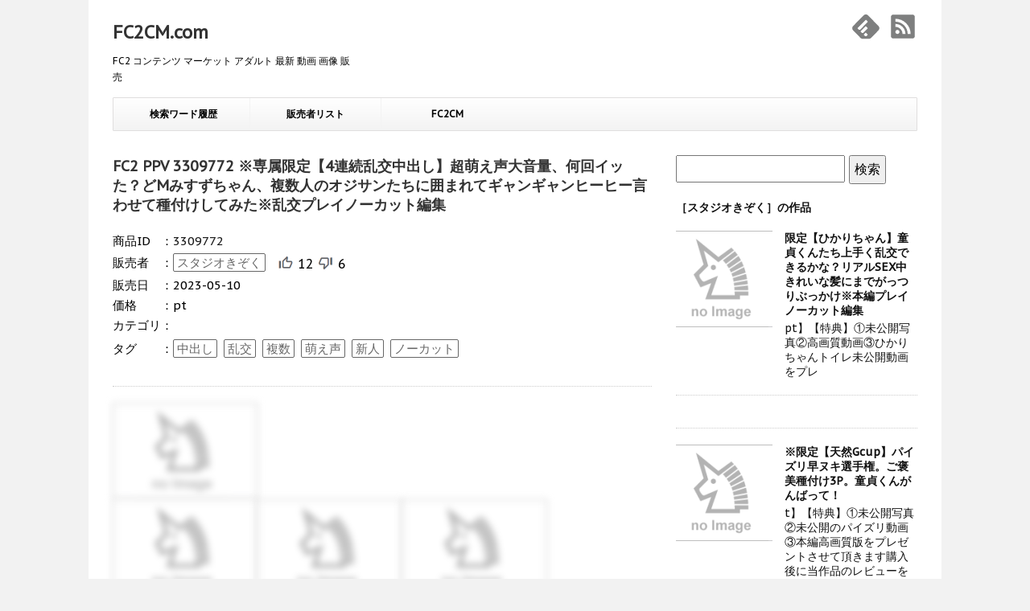

--- FILE ---
content_type: text/html; charset=UTF-8
request_url: https://fc2cm.com/?p=3309772
body_size: 6177
content:
<!DOCTYPE html>
<!--[if lt IE 7]>
<html class="ie6" lang="ja"> <![endif]-->
<!--[if IE 7]>
<html class="i7" lang="ja"> <![endif]-->
<!--[if IE 8]>
<html class="ie" lang="ja"> <![endif]-->
<!--[if gt IE 8]><!-->
<html lang="ja" prefix="og: http://ogp.me/ns#">
	<!--<![endif]-->
	<head>
		<meta charset="UTF-8" >
		<meta name="viewport" content="width=device-width,initial-scale=1.0,user-scalable=no">
		<meta name="format-detection" content="telephone=no" >

		
<!-- OGP -->
<meta property="og:type" content="article">
<meta property="og:site_name" content="FC2CM.com">			
<meta property="og:title" content="※専属限定【4連続乱交中出し】超萌え声大音量、何回イッた？どMみすずちゃん、複数人のオジサンたちに囲まれてギャンギャンヒーヒー言わせて種付けしてみた※乱交プレイノーカット編集 - スタジオきぞく">
<meta property="og:description" content="サンプル動画↓↓↓



身バレ保護のため何かあれば即、消します


【特典】

①未公開写真②高画質版③シャワー立ちバック中出し、未公開動画">
<meta property="og:url" content="https://fc2cm.com/?p=3309772">
<meta property="og:image" content="https://contents-thumbnail2.fc2.com/w276/storage77000.contents.fc2.com/file/354/35348488/1683716990.36.jpg">
<meta property="og:locale" content="ja_JP">
<!-- /OGP -->
<!-- Twitter Card -->
<meta name="twitter:card" content="summary">
<meta name="twitter:description" content="サンプル動画↓↓↓



身バレ保護のため何かあれば即、消します


【特典】

①未公開写真②高画質版③シャワー立ちバック中出し、未公開動画">
<meta name="twitter:title" content="※専属限定【4連続乱交中出し】超萌え声大音量、何回イッた？どMみすずちゃん、複数人のオジサンたちに囲まれてギャンギャンヒーヒー言わせて種付けしてみた※乱交プレイノーカット編集 - スタジオきぞく">
<meta name="twitter:url" content="https://fc2cm.com/?p=3309772">
<meta name="twitter:image" content="https://contents-thumbnail2.fc2.com/w276/storage77000.contents.fc2.com/file/354/35348488/1683716990.36.jpg">
<meta name="twitter:domain" content="https://fc2cm.com">
<!-- /Twitter Card -->
					<meta name="robots" content="index,follow">
		<link rel="canonical" href="https://fc2cm.com/?p=3309772">
		<link rel="alternate" type="application/rss+xml" title="FC2CM.com RSS Feed" href="https://fc2cm.com/?feed=rss" />
		<link href='https://fonts.googleapis.com/css?family=PT+Sans+Caption' rel='stylesheet' type='text/css'>		<!--[if lt IE 9]>
		<script src="https://fc2cm.com/js/css3-mediaqueries.js"></script>
		<script src="https://fc2cm.com/js/html5shiv.js"></script>
		<![endif]-->
		<title>※専属限定【4連続乱交中出し】超萌え声大音量、何回イッた？どMみすずちゃん、複数人のオジサンたちに囲まれてギャンギャンヒーヒー言わせて種付けしてみた※乱交プレイノーカット編集 - スタジオきぞく</title>
		<link rel='dns-prefetch' href='//ajax.googleapis.com' />
		
		<link rel='stylesheet' id='wp-block-library-css'  href='https://fc2cm.com/css/style.min.css?ver=5.1.1' type='text/css' media='all' />
		<link rel='stylesheet' id='normalize-css'  href='https://fc2cm.com/css/normalize.css?ver=1.5.9' type='text/css' media='all' />
		<link rel='stylesheet' id='style-css'  href='https://fc2cm.com/css/style.css?ver=5.1.1&20260123-2045' type='text/css' media='all' />

		<!-- Global site tag (gtag.js) - Google Analytics -->
<script async src="https://www.googletagmanager.com/gtag/js?id=UA-140418785-1"></script>
<script>
  window.dataLayer = window.dataLayer || [];
  function gtag(){dataLayer.push(arguments);}
  gtag('js', new Date());

  gtag('config', 'UA-140418785-1');
</script>
	</head>
	<body class="archive category category-2" >
		<div id="wrapper" class="">
			<header>
			<div class="clearfix" id="headbox">
			<!-- アコーディオン -->
			<nav id="s-navi" class="pcnone">
				<dl class="acordion">
					<dt class="trigger">
					<p><span class="op"><i class="fa fa-bars"></i></span></p>
					</dt>
					<dd class="acordion_tree">
					<div class="menu">
<ul class="menu">
<li class="menu-item menu-item-type-custom menu-item-object-custom"><a href="https://fc2cm.com/?sr=1">検索ワード履歴</a></li>
<li class="menu-item menu-item-type-custom menu-item-object-custom"><a href="https://fc2cm.com/?cl=all">販売者リスト</a></li>
<li class="menu-item menu-item-type-custom menu-item-object-custom"><a href="https://fc2cm.com/">FC2CM</a></li>
</ul></div>
					<div class="clear"></div>
					</dd>
				</dl>
			</nav>
			<!-- /アコーディオン -->

			<div id="header-l">
				<!-- ロゴ又はブログ名 -->
				<p class="sitename"><a href="https://fc2cm.com/">
							FC2CM.com					</a></p>
				<!-- キャプション -->
									<p class="descr">
						FC2 コンテンツ マーケット アダルト 最新 動画 画像 販売					</p>
							</div><!-- /#header-l -->
			<div id="header-r" class="smanone">
				<table><tbody><tr>
            	<td><a href="https://feedly.com/i/subscription/feed%2Fhttps%3A%2F%2Ffc2cm.com%2F%3Ffeed%3Drss" target="blank" title="feedlyで更新情報を購読" rel="nofollow"><img src="image/i_feedly.svg" width="36" height="36" /></a></td>
            	<td>&nbsp;&nbsp;</td>
				<td><a href="https://fc2cm.com/?feed=rss" target="_blank" title="RSSで更新情報をフォロー" rel="nofollow"><img src="image/i_rss2.svg" width="36" height="36" /></a></td>
        		</tr></tbody></table>
			</div><!-- /#header-r -->
			</div><!-- /#clearfix -->

			<div id="gazou">
				<!-- <img src="https://fc2cm.com/image/af.png" alt="*" width="1060" height="400" > -->
				<nav class="smanone clearfix"><ul class="menu">
				<li class="menu-item menu-item-type-custom menu-item-object-custom"><a href="https://fc2cm.com/?sr=1">検索ワード履歴</a></li>
				<li class="menu-item menu-item-type-custom menu-item-object-custom"><a href="https://fc2cm.com/?cl=all">販売者リスト</a></li>
				<li class="menu-item menu-item-type-custom menu-item-object-custom"><a href="https://fc2cm.com/">FC2CM</a></li>
				</ul>
				</nav>
			</div>
<script type="application/ld+json">{"@context": "https://schema.org","@type": "BreadcrumbList","itemListElement": [{"@type": "ListItem","position": 1,"name": "販売者リスト","item": "https://fc2cm.com/?cl=all"},{"@type": "ListItem","position": 2,"name": "す","item": "https://fc2cm.com/?cl=かなす"},{"@type": "ListItem","position": 3,"name": "スタジオきぞく","item": "https://fc2cm.com/?cll=studiokizoku"}]}</script></header>

<div id="content" class="clearfix">
	<div id="contentInner">
		<main>
			<article>
				<aside>
					<div class="kanren">
<div class="single_art">		<h1 class="entry-title"><a href="https://adult.contents.fc2.com/aff.php?aid=3309772&affuid=TXpZd05EazNPREE9">FC2 PPV 3309772 ※専属限定【4連続乱交中出し】超萌え声大音量、何回イッた？どMみすずちゃん、複数人のオジサンたちに囲まれてギャンギャンヒーヒー言わせて種付けしてみた※乱交プレイノーカット編集</a></h1>		<table style="margin-bottom: 10px;">
			<tr>
				<td nowrap><p>商品ID</p></td>
				<td><p>：</p></td>
				<td><h2>3309772</h2></td>
			</tr>
			<tr>
				<td><p>販売者</p></td>
				<td><p>：</p></td>
				<td>
				<table>
					<tr>				
					<td><h2><a href="?c=studiokizoku" rel="category">スタジオきぞく</a></h2></td>
					<td>&nbsp;&nbsp;</td>
					<td style="width:30px";><input type="image" id="button_g" value="studiokizoku" src="image/goodx20.png" alt="good" class="gb"></td>
					<td><span id="res_g" class="gb">12</span></td>
					<td style="width:30px";><input type="image" id="button_b" value="studiokizoku" src="image/badx20.png" alt="bad" class="gb"></td>
					<td><span id="res_b" class="gb">6</span></td>
					</tr>
				</table>
				</td>
			</tr>
			<tr>
				<td><p>販売日</p></td>
				<td><p>：</p></td>
				<td><p>2023-05-10</p></td>
			</tr>
			<tr>
				<td><p>価格</p></td>
				<td><p>：</p></td>
				<td><p>pt</p></td>
			</tr>
			<tr>
				<td><p style="white-space:nowrap;">カテゴリ</p></td>
				<td><p>：</p></td>
				<td></td>
			</tr>
			<tr>
				<td><p>タグ</p></td>
				<td><p>：</p></td>
				<td><h5><a href="?t=中出し" rel="tag">中出し</a></h5><h5><a href="?t=乱交" rel="tag">乱交</a></h5><h5><a href="?t=複数" rel="tag">複数</a></h5><h5><a href="?t=萌え声" rel="tag">萌え声</a></h5><h5><a href="?t=新人" rel="tag">新人</a></h5><h5><a href="?t=ノーカット" rel="tag">ノーカット</a></h5></td>
			</tr>
		</table>
<dl class="clearfix"></dl><a href="https://adult.contents.fc2.com/aff.php?aid=3309772&affuid=TXpZd05EazNPREE9" ><img src="https://fc2cm.com/image/noimg_2.png" class="sampleimg_b lazy" alt="※専属限定【4連続乱交中出し】超萌え声大音量、何回イッた？どMみすずちゃん、複数人のオジサンたちに囲まれてギャンギャンヒーヒー言わせて種付けしてみた※乱交プレイノーカット編集" /><br><img src="https://fc2cm.com/image/noimg_2.png" class="sampleimg_b lazy" alt="※専属限定【4連続乱交中出し】超萌え声大音量、何回イッた？どMみすずちゃん、複数人のオジサンたちに囲まれてギャンギャンヒーヒー言わせて種付けしてみた※乱交プレイノーカット編集" /><img src="https://fc2cm.com/image/noimg_2.png" class="sampleimg_b lazy" alt="※専属限定【4連続乱交中出し】超萌え声大音量、何回イッた？どMみすずちゃん、複数人のオジサンたちに囲まれてギャンギャンヒーヒー言わせて種付けしてみた※乱交プレイノーカット編集" /><img src="https://fc2cm.com/image/noimg_2.png" class="sampleimg_b lazy" alt="※専属限定【4連続乱交中出し】超萌え声大音量、何回イッた？どMみすずちゃん、複数人のオジサンたちに囲まれてギャンギャンヒーヒー言わせて種付けしてみた※乱交プレイノーカット編集" /></a><dl class="clearfix"></dl><p style="margin-top: 20px;">サンプル動画↓↓↓
<br>
<br>
<br>
身バレ保護のため何かあれば即、消します
<br>
<br>
【特典】
<br>
①未公開写真②高画質版③シャワー立ちバック中出し、未公開動画をプレゼントさせて頂きます
<br>
購入後に当作品のレビューを投稿していただきますと、特典URLが添付されたメッセージが自動で送信されます。そちらから特典をお受け取りください<br>
<br>
グループ<br>
<br>
【スタジオきぞく】<br>
<br>
【コスプレきぞく】<br>
<br>
【裏きぞく】<br>
<br>
【New裏きぞく】<br>
<br>
-------------------------------------------------------------------------------
<br>
【概要】
<br>
①専属限定みすずちゃん
<br>
②※AVに出るような子ではありません
<br>
③どМの超萌え声、連続イキ
<br>
④合計5発射※本編4連続中出し発射、特典シャワー1発射
<br>
⑤乱交プレイノーカット編集
<br>
-------------------------------------------------------------------------------
<br>
<br>
反響のあった初撮りみすずちゃんはこちら※いつまで販売できるかわかりません↓↓↓
<br>
<br>
<img src="https://fc2cm.com/image/noimg_2.png" class="sampleimg_b lazy" border="0" width="180px"><br>
<br>
※閲覧注意【初撮り】萌え声大音量！何回イッた？経験少なめの超ド変態みすずちゃん生せっくす！飛行機に乗ってわざわざ撮影のためだけに地方から来てくれました。<br>
<br>
今作は音量下げてみた方がいいかもしれません
<br>
<br>
<img src="https://fc2cm.com/image/noimg_2.png" class="sampleimg_b lazy" border="0"><br>
<br>
超萌え声で喘ぎ声が半端なく大音量です
<br>
<br>
今回も何度イってしまったかわかりません<br>
<br>
演技するような子ではありません<br>
<br>
わざわざ地方から飛行機でこの為だけに来てもらいました
<br>
<br>
S心をくすぐる子です
<br>
<br>
<img src="https://fc2cm.com/image/noimg_2.png" class="sampleimg_b lazy" border="0"><br>
<br>
Mの方は絶対に購入しないで下さい
<br>
<br>
いい意味で当レーベルらしくないかもしれません
<br>
<br>
今回おじさんたちがみすずちゃんに寄ってたかって
<br>
<br>
4連続中出ししてしまいます
<br>
<br>
みすずちゃんの反応が良すぎて<br>
<br>
おじさんたちも撮影をわすれて<br>
<br>
Sっ気たっぷり欲望のまま中出ししてます
<br>
<br>
<img src="https://fc2cm.com/image/noimg_2.png" class="sampleimg_b lazy" border="0"><br>
<br>
※乱交プレイなまなましいノーカット編集
<br>
<br>
連続中出しですから最後の方
<br>
<br>
マンコ周りの精子がメレンゲ状態になってました
<br>
<br>
<img src="https://fc2cm.com/image/noimg_2.png" class="sampleimg_b lazy" border="0"><br>
<br>
リアルです
<br>
<br>
これで終わりとみせかけて<br>
<br>
サプラーイズ！<br>
<br>
シャワー室で別のおじさん投入<br>
<br>
<img src="https://fc2cm.com/image/noimg_2.png" class="sampleimg_b lazy" border="0"><br>
<br>
ここでもしっかり種付けされてしまいました
<br>
<br>
こちら豪華レビュー特典としてプレゼントします
<br>
<br>
AVに出るような子ではありません
<br>
<br>
ここでしか見れない子です
<br>
<br>
なにかあれば躊躇なく削除します
<br>
<br>
お急ぎください
<br>
<br>
【特典】
<br>
①未公開写真②高画質版③シャワー立ちバック中出し、未公開動画をプレゼントさせて頂きます
<br>
購入後に当作品のレビューを投稿していただきますと、特典URLが添付されたメッセージが自動で送信されます。そちらから特典をお受け取りください<br>
<br>
※当サークルはガチ童貞くんなど一般の素人さんが参加しております<br>
エッチの上手い下手がございますのでご了承下さい！やらせ一切なしのリアルな生々しさがございます
<br>
<br>
～～～スタジオきぞくおすすめ↓↓↓～～～
<br>
<img src="https://fc2cm.com/image/noimg_2.png" class="sampleimg_b lazy" border="0" width="180px/abr / a href="https://adult.contents.fc2.com/aff.php?aid=3309772&affuid=TXpZd05EazNPREE9"_blank"><br>
【Hcupパイズリ】素人童貞くんたち複数人と同時にやっちゃえ！Hcupに成長したゆめちゃんに連続中出し<br>
<br>
<br>
～～～グループおすすめ↓↓↓～～～
<br>
<img src="https://fc2cm.com/image/noimg_2.png" class="sampleimg_b lazy" border="0" width="180px"><br>
<br>
※初レイヤー【ガチコスIcupパイズリ】Vtuber風真いろ〇、連続Icupパイズリ挟まれたら最後。テクありすぎて童貞くん男の潮吹きしちゃった<br>
<br>
<img src="https://fc2cm.com/image/noimg_2.png" class="sampleimg_b lazy" border="0" width="180px/abr / a href="https://adult.contents.fc2.com/aff.php?aid=3309772&affuid=TXpZd05EazNPREE9"_blank"><br>
※限定初撮り【Icupパイズリ】はじめての撮影で5連パイズリ。種付けOKしたのにIcupパイズリが気持ち良すぎて童貞くん本番前にたまらず暴発パイズリ挟み射※特典映像<br>
<br>
<br>
<br>
【FC2スタジオきぞく】<br>
<br>
【FC2コスプレきぞく】<br>
<br>
【FC2裏きぞく】<br>
<br>
【FC2New裏きぞく】<br>
<br>
映像は18歳未満閲覧禁止<br>
作品掲載にあたり著作権はスタジオきぞくにあります。<br>
出演者の18歳以上の年齢確認、画像保存、同意書を制作の上、掲載しております。<br>
作品はご購入者様だけの個人観賞用とし、無断にて転載、販売、流失、アップロード等を一切禁止しております。<br>
こちらで第三者のアップロードが確認された場合、掲載1日あたり50000円の使用料に同意したものとみなし顧問弁護士より請求させて頂きます。<br>
ご購入の際は必ずお守り頂くようお願い致します。</p></div><dl class="clearfix"></dl><div class="affi">




</div>					</div><!-- kanren -->
				</aside>
				</article>
		</main>
	</div>
	<!-- /#contentInner -->
	<div id="side">
	<aside>
		<div class="ad">
		</div>
		<div id="sidebg">
		</div>
		<!-- <div id="scrollad"> -->
			<form action = "./" method = "get" accept-charset="UTF-8">
			<input type = "text" name ="s">
			<input type = "submit" value ="検索">
			</form>
		<!-- </div> -->
<h2 style="margin: 20px 0px;">［スタジオきぞく］の作品</h2>					<dl class="clearfix">
						<dt>
							<a href="./?p=3231501&nc=1">
							<img src="https://fc2cm.com/image/noimg_2.png" alt="" title="" width="100" height="100" />							</a>
						</dt>
						<dd>
							<h3><a href="https://fc2cm.com/?p=3231501&nc=1">限定【ひかりちゃん】童貞くんたち上手く乱交できるかな？リアルSEX中きれいな髪にまでがっつりぶっかけ※本編プレイノーカット編集</a></h3>
							<p>pt】【特典】①未公開写真②高画質動画③ひかりちゃんトイレ未公開動画をプレ</p>
						</dd>
					</dl>
					<dl class="clearfix">
					</dl>
					<dl class="clearfix">
						<dt>
							<a href="./?p=3191220&nc=1">
							<img src="https://fc2cm.com/image/noimg_2.png" alt="" title="" width="100" height="100" />							</a>
						</dt>
						<dd>
							<h3><a href="https://fc2cm.com/?p=3191220&nc=1">※限定【天然Gcup】パイズリ早ヌキ選手権。ご褒美種付け3P。童貞くんがんばって！</a></h3>
							<p>t】【特典】①未公開写真②未公開のパイズリ動画③本編高画質版をプレゼントさせて頂きます購入後に当作品のレビューを投稿し</p>
						</dd>
					</dl>
					<dl class="clearfix">
						<dt>
							<a href="./?p=2885561&nc=1">
							<img src="https://fc2cm.com/image/noimg_2.png" alt="" title="" width="100" height="100" />							</a>
						</dt>
						<dd>
							<h3><a href="https://fc2cm.com/?p=2885561&nc=1">※限定姉妹【リアル】10分姉妹の攻めに耐えたらご褒美の中出しOK。やらせ一切なしのガチンコ勝負！童貞くんほんとに大丈夫？【後半特典】</a></h3>
							<p>/5980pt→2980pt】サンプル動画↓↓↓①未公開写真＋後半未</p>
						</dd>
					</dl>
					<dl class="clearfix">
					</dl>
					<dl class="clearfix">
						<dt>
							<a href="./?p=1560812&nc=1">
							<img src="https://fc2cm.com/image/noimg_2.png" alt="" title="" width="100" height="100" />							</a>
						</dt>
						<dd>
							<h3><a href="https://fc2cm.com/?p=1560812&nc=1">【筆おろし×乱交/オリジナル企画】童貞くんガチガチに緊張しながらも大乱交はじめての参加！痴女2人にカメラマンも堪らずおち◯ぽ挿れて発射無制限※完全顔出し・中出し</a></h3>
							<p>承下さい※レビュー後、その旨fc2内のD</p>
						</dd>
					</dl>
					<dl class="clearfix">
					</dl>
					<dl class="clearfix">
					</dl>
					<dl class="clearfix">
					</dl>
					<dl class="clearfix">
						<dt>
							<a href="./?p=3098113&nc=1">
							<img src="https://fc2cm.com/image/noimg_2.png" alt="" title="" width="100" height="100" />							</a>
						</dt>
						<dd>
							<h3><a href="https://fc2cm.com/?p=3098113&nc=1">お顔が天才！【※顔出し限定解禁】乱〇セックス中、好きな所にぶっかけてよき！生々しいノーカット7射精以上どさくさに紛れて中出し筆おろし</a></h3>
							<p>公開写真②別撮りオナニー未公開動画を特典としてプレゼントさせて頂きま</p>
						</dd>
					</dl>

	</aside>
</div></div>
<!-- /#content -->
<footer id="footer">
<div class="footermenust"></div>
<h5 style="margin-bottom: 5px;"><a href="https://fc2cm.com">FC2CM.com</a></h5>
<p><a href="https://fc2cm.com">FC2 コンテンツ マーケット アダルト 最新 動画 画像 販売</a></p>
<p>お問合せ</p>
<img src="https://fc2cm.com/image/mail.png" style="margin: 0 auto;"/>
<p class="copy">Copyright</p>
</footer>
</div>
<!-- /#wrapper -->
<!-- ページトップへ戻る -->
<div id="page-top"><a href="#wrapper" class="fa fa-angle-up"></a></div>
<!-- ページトップへ戻る　終わり -->

<link rel='stylesheet' id='font-awesome-css'  href='/font-awesome-4.5.0-master/css/font-awesome.min.css?ver=4.5.0' type='text/css' media='all' />
<script type='text/javascript' src='//ajax.googleapis.com/ajax/libs/jquery/1.11.3/jquery.min.js?ver=1.11.3'></script>
<script type='text/javascript' src='https://fc2cm.com/js/wp-embed.min.js?ver=5.1.1'></script>
<script type='text/javascript' src='https://fc2cm.com/js/base.js?ver=5.1.1'></script>
<script type='text/javascript' src='https://fc2cm.com/js/scroll.js?ver=5.1.1'></script>
<script src="js/gb.js"></script>
<script src="https://polyfill.io/v3/polyfill.min.js?features=IntersectionObserver"></script>
<script src="js/yall.min.js"></script>
<script> document.addEventListener("DOMContentLoaded", yall);</script>

</body></html>

--- FILE ---
content_type: image/svg+xml
request_url: https://fc2cm.com/image/i_feedly.svg
body_size: 314
content:
<?xml version="1.0" encoding="utf-8"?>
<!-- Generator: Adobe Illustrator 16.0.0, SVG Export Plug-In . SVG Version: 6.00 Build 0)  -->
<!DOCTYPE svg PUBLIC "-//W3C//DTD SVG 1.1//EN" "http://www.w3.org/Graphics/SVG/1.1/DTD/svg11.dtd">
<svg version="1.1" id="Layer_1" xmlns="http://www.w3.org/2000/svg" xmlns:xlink="http://www.w3.org/1999/xlink" x="0px" y="0px"
	 width="960px" height="960px" viewBox="320 -30 960 960" enable-background="new 320 -30 960 960" xml:space="preserve">
<title>feedly</title>
<path fill="#7E7F7F" d="M870.313,75.938c-39.375-39.375-101.25-39.375-140.625,0L378.125,433.125
	c-39.375,39.374-39.375,104.063,0,143.438L628.438,832.5c16.875,16.875,42.188,25.313,64.688,25.313h210.938
	c25.313,0,50.625-11.25,70.313-30.938l244.688-250.313c39.375-39.375,39.375-104.063,0-143.438L870.313,75.938z M859.063,728.438
	L822.5,764.999c-2.813,2.813-5.625,5.626-11.25,5.626h-30.938c-2.813,0-5.625,0-8.438-2.813l-36.563-36.563
	c-5.625-5.625-5.625-14.063,0-19.688l50.625-50.625c5.625-5.625,14.063-5.625,19.688,0l50.625,50.625
	C864.688,714.375,864.688,722.813,859.063,728.438L859.063,728.438z M859.063,514.688L718.438,658.125
	c-2.813,2.813-5.625,5.625-11.25,2.813H676.25c-2.813,0-5.625,0-8.438-2.813l-36.563-36.563c-5.625-5.625-5.625-14.063,0-19.688
	l154.688-157.501c5.625-5.625,14.063-5.625,19.688,0l50.625,50.625C864.688,497.813,864.688,509.063,859.063,514.688
	L859.063,514.688z M859.063,300.938L614.375,551.249c-2.813,2.813-5.625,5.626-11.25,5.626H575c-2.813,0-5.625,0-8.438-2.813
	L530,517.5c-5.625-5.626-5.625-14.063,0-19.688l261.563-264.374c5.625-5.625,14.063-5.625,19.688,0l50.625,50.625
	C864.688,284.063,864.688,295.313,859.063,300.938L859.063,300.938z"/>
</svg>


--- FILE ---
content_type: image/svg+xml
request_url: https://fc2cm.com/image/i_rss2.svg
body_size: 300
content:
<?xml version="1.0" encoding="utf-8"?>
<!-- Generator: Adobe Illustrator 16.0.0, SVG Export Plug-In . SVG Version: 6.00 Build 0)  -->
<!DOCTYPE svg PUBLIC "-//W3C//DTD SVG 1.1//EN" "http://www.w3.org/Graphics/SVG/1.1/DTD/svg11.dtd">
<svg version="1.1" id="Layer_1" xmlns="http://www.w3.org/2000/svg" xmlns:xlink="http://www.w3.org/1999/xlink" x="0px" y="0px"
	 width="960px" height="960px" viewBox="320 -30 960 960" enable-background="new 320 -30 960 960" xml:space="preserve">
<g>
	<path fill="#7E7F7F" d="M1121.328,54.492H478.672c-40.781,0-74.18,33.398-74.18,74.18v642.656c0,40.781,33.398,74.18,74.18,74.18
		h642.656c40.781,0,74.18-33.398,74.18-74.18V128.672C1195.508,87.891,1162.109,54.492,1121.328,54.492z M620,696.621
		c-37.09,0-67.148-29.883-67.148-66.974c0-36.737,30.059-66.973,67.148-66.973c37.266,0,67.148,30.235,67.148,66.973
		C687.148,666.739,657.09,696.621,620,696.621z M788.75,697.149c0-63.105-24.609-122.695-69.082-167.168
		c-44.648-44.648-103.887-69.258-166.816-69.258v-96.68c183.516,0,333.105,149.414,333.105,333.105H788.75z M960.313,697.149
		c0-224.824-182.813-407.813-407.461-407.813v-96.68c278.086,0,504.492,226.406,504.492,504.492H960.313L960.313,697.149z"/>
</g>
</svg>


--- FILE ---
content_type: application/javascript
request_url: https://fc2cm.com/js/base.js?ver=5.1.1
body_size: 1425
content:
new function(){var g="footer";var j="fixed-footer";function f(){var b=document.getElementsByTagName("body")[0].clientHeight;document.getElementById(g).style.top="0px";var a=document.getElementById(g).offsetTop;var d=document.getElementById(g).offsetHeight;if(window.innerHeight){var c=window.innerHeight}else{if(document.documentElement&&document.documentElement.clientHeight!=0){var c=document.documentElement.clientHeight}}if(a+d<c){document.getElementById(g).style.position="relative";document.getElementById(g).style.top=(c-d-a-1)+"px";if(document.body.classList){document.body.classList.add(j)}else{document.body.className+=" "+j}}else{if(document.body.classList){document.body.classList.remove(j)}else{document.body.className=document.body.className.replace(new RegExp("(^|\\b)"+j+"(\\b|$)","gi")," ")}}}function i(d){var c=document.createElement("div");var e=document.createTextNode("S");c.appendChild(e);c.style.visibility="hidden";c.style.position="absolute";c.style.top="0";document.body.appendChild(c);var a=c.offsetHeight;function b(){if(a!=c.offsetHeight){d();a=c.offsetHeight}}setInterval(b,1000)}function h(a,c,d){try{a.addEventListener(c,d,false)}catch(b){a.attachEvent("on"+c,d)}}h(window,"load",f);h(window,"load",function(){i(f)});h(window,"resize",f)};jQuery(function(){var b=jQuery("#page-top");b.hide();jQuery(window).scroll(function(){if(jQuery(this).scrollTop()>400){b.fadeIn()}else{b.fadeOut()}});b.click(function(){jQuery("body,html").animate({scrollTop:0},800);return false})});(function(r,k,m){function q(){return k("body").hasClass("mobile")}var l={click:function(a){a.preventDefault();a.stopPropagation();if(!q()||this.isClickable()){r.location.replace(this.getLink().attr("href"));return}this.toggle()},mouseenter:function(){this.expand()},mouseleave:function(){this.collapse()}};var p=(function(){function f(v,u,B,w){if(!(this instanceof f)){return new f(v)}u=u||{click:function(){},mouseenter:function(){},mouseleave:function(){}};this.$element=v;this.expanded=(typeof B!=="undefined")?B:false;this.$icon=null;this.listener=u;this.mobile=(typeof w!=="undefined")?w:true}f.prototype.getElement=function b(){return this.$element};f.prototype.getIcon=function y(){this.$icon=this.$icon||k("<i></i>").prependTo(this.$element);return this.$icon};f.prototype.getLink=function z(){return this.$element.find("> a").eq(0)};f.prototype.hasChildren=function i(){return !!this.$element.find("> ul").length};f.prototype.isExpanded=function d(){return this.expanded};f.prototype.isClickable=function x(){if(!this.getLink().length){return false}return(!this.hasChildren()||(this.hasChildren()&&this.isExpanded()))};f.prototype.initialize=function c(){this.$icon=k("<i></i>");this.$element.prepend(this.$icon);this.refresh(false);this.addEventListener()};f.prototype.refresh=function g(u){u=(typeof u!=="undefined")?u:true;if(this.expanded||!this.hasChildren()){this.expand(u)}else{this.collapse(u)}};f.prototype.expand=function e(v){var u=this;this.expanded=true;v=(typeof v!=="undefined")?v:true;if(v){this.$element.find("> ul").slideDown("fast",function(){u.getIcon().attr({"class":"fa fa-angle-right"});u.$element.removeClass("menu-item-collapsed").addClass("menu-item-expanded")})}else{this.getIcon().attr({"class":"fa fa-angle-right"});this.$element.removeClass("menu-item-collapsed").addClass("menu-item-expanded")}};f.prototype.collapse=function h(v){var u=this;this.expanded=false;v=(typeof v!=="undefined")?v:true;if(v){this.$element.find("> ul").slideUp("fast",function(){u.getIcon().attr({"class":"fa fa-angle-down"});u.$element.removeClass("menu-item-expanded").addClass("menu-item-collapsed")})}else{this.getIcon().attr({"class":"fa fa-angle-down"});this.$element.removeClass("menu-item-expanded").addClass("menu-item-collapsed")}};f.prototype.toggle=function j(){if(!this.hasChildren()){return}this.expanded?this.collapse():this.expand()};f.prototype.addEventListener=function a(){this.$element.click(k.proxy(this.listener.click,this));if(!this.mobile){this.$element.hover(k.proxy(this.listener.mouseenter,this),k.proxy(this.listener.mouseleave,this))}};return f}());var t=(function(){function c(g,f){if(!(this instanceof c)){return new c()}this.$element=g;this.mobile=(typeof f!=="undefined")?f:true}c.prototype.initialize=function e(){var f=this;this.getMenuItems().each(function(){var g=k(this);var h=new p(g,l,false,f.mobile);g.data("st-menu",f);g.data("st-menu-item",h);h.initialize()});this.addEventListener()};c.prototype.getMenuItems=function d(){return this.$element.find("li")};c.prototype.collapseChildren=function a(){this.getMenuItems().each(function(){k(this).data("st-menu-item").collapse()})};c.prototype.addEventListener=function b(){var f=this;if(this.mobile){return}this.$element.on("mouseleave",function(){f.collapseChildren()})};return c}());function n(){var a=k(".acordion_tree ul.menu");var b=q();a.each(function(){var c=k(this);var d=new t(c,b);c.data("st-menu",d);d.initialize()})}function o(){var a=k(".trigger");a.click(function(c){var b=k(this);c.preventDefault();c.stopPropagation();b.toggleClass("active");b.next(".acordion_tree").slideToggle("normal")})}function s(){n();o()}k(s)}(window,jQuery));jQuery(function(){jQuery("ul.menu li").filter(function(){return !jQuery(this).closest(".acordion").length}).hover(function(){jQuery(">ul:not(:animated)",this).slideDown("fast")},function(){jQuery(">ul",this).slideUp("fast")})});(function(e,f,h,g){if(typeof h.fn.slick==="undefined"){return}h(function(){h("[data-slick]").slick()})}(window,window.document,jQuery));jQuery("p.copy").append('<a href="https://fc2cm.com" rel="nofollow">powered by FC2CM.com</a>');jQuery(function(){jQuery("span.hatenamark").each(function(){jQuery(this).prepend('<i class="fa fa-question-circle"></i>')});jQuery("span.checkmark").each(function(){jQuery(this).prepend('<i class="fa fa-check-circle"></i>')});jQuery("span.attentionmark").each(function(){jQuery(this).prepend('<i class="fa fa-exclamation-triangle"></i>')});jQuery("span.memomark").each(function(){jQuery(this).prepend('<i class="fa fa-pencil-square-o"></i>')});jQuery(".checkbox li").each(function(){jQuery(this).prepend('<i class="fa fa-check-square-o"></i>')});jQuery(".checkbox-line li").each(function(){jQuery(this).prepend('<i class="fa fa-check-square-o"></i>')})});